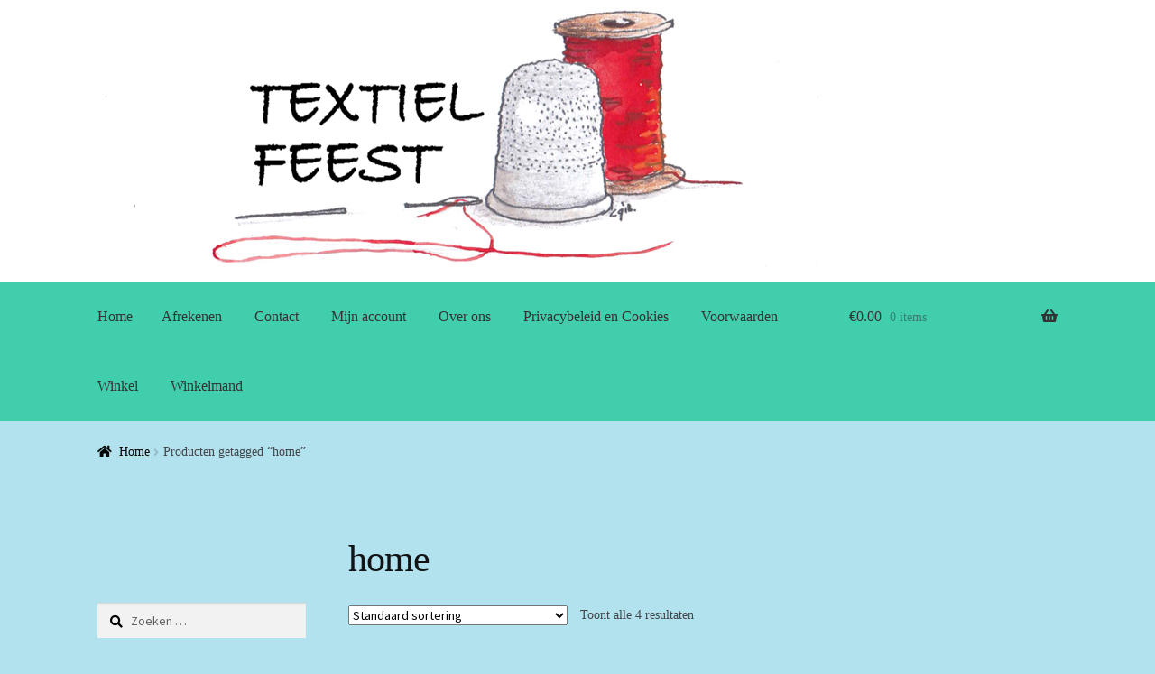

--- FILE ---
content_type: text/html; charset=UTF-8
request_url: https://textielfeest.nl/product-tag/home/
body_size: 13877
content:
<!doctype html>
<html lang="nl-NL">
<head>
<meta charset="UTF-8">
<meta name="viewport" content="width=device-width, initial-scale=1">
<link rel="profile" href="http://gmpg.org/xfn/11">
<link rel="pingback" href="https://textielfeest.nl/xmlrpc.php">

<title>home &#8211; Textielfeest</title>
<meta name='robots' content='max-image-preview:large' />
<link rel='dns-prefetch' href='//netdna.bootstrapcdn.com' />
<link rel='dns-prefetch' href='//fonts.googleapis.com' />
<link rel="alternate" type="application/rss+xml" title="Textielfeest &raquo; feed" href="https://textielfeest.nl/feed/" />
<link rel="alternate" type="application/rss+xml" title="Textielfeest &raquo; reacties feed" href="https://textielfeest.nl/comments/feed/" />
<link rel="alternate" type="application/rss+xml" title="Textielfeest &raquo; home Tag feed" href="https://textielfeest.nl/product-tag/home/feed/" />
<style id='wp-img-auto-sizes-contain-inline-css'>
img:is([sizes=auto i],[sizes^="auto," i]){contain-intrinsic-size:3000px 1500px}
/*# sourceURL=wp-img-auto-sizes-contain-inline-css */
</style>
<link rel='stylesheet' id='storefront-top-bar-css' href='https://textielfeest.nl/wp-content/plugins/storefront-top-bar/assets/css/storefront-top-bar.css?ver=6.9' media='all' />
<style id='wp-emoji-styles-inline-css'>

	img.wp-smiley, img.emoji {
		display: inline !important;
		border: none !important;
		box-shadow: none !important;
		height: 1em !important;
		width: 1em !important;
		margin: 0 0.07em !important;
		vertical-align: -0.1em !important;
		background: none !important;
		padding: 0 !important;
	}
/*# sourceURL=wp-emoji-styles-inline-css */
</style>
<link rel='stylesheet' id='wp-block-library-css' href='https://textielfeest.nl/wp-includes/css/dist/block-library/style.min.css?ver=6.9' media='all' />
<link rel='stylesheet' id='wc-blocks-style-css' href='https://textielfeest.nl/wp-content/plugins/woocommerce/assets/client/blocks/wc-blocks.css?ver=wc-10.4.3' media='all' />
<style id='global-styles-inline-css'>
:root{--wp--preset--aspect-ratio--square: 1;--wp--preset--aspect-ratio--4-3: 4/3;--wp--preset--aspect-ratio--3-4: 3/4;--wp--preset--aspect-ratio--3-2: 3/2;--wp--preset--aspect-ratio--2-3: 2/3;--wp--preset--aspect-ratio--16-9: 16/9;--wp--preset--aspect-ratio--9-16: 9/16;--wp--preset--color--black: #000000;--wp--preset--color--cyan-bluish-gray: #abb8c3;--wp--preset--color--white: #ffffff;--wp--preset--color--pale-pink: #f78da7;--wp--preset--color--vivid-red: #cf2e2e;--wp--preset--color--luminous-vivid-orange: #ff6900;--wp--preset--color--luminous-vivid-amber: #fcb900;--wp--preset--color--light-green-cyan: #7bdcb5;--wp--preset--color--vivid-green-cyan: #00d084;--wp--preset--color--pale-cyan-blue: #8ed1fc;--wp--preset--color--vivid-cyan-blue: #0693e3;--wp--preset--color--vivid-purple: #9b51e0;--wp--preset--gradient--vivid-cyan-blue-to-vivid-purple: linear-gradient(135deg,rgb(6,147,227) 0%,rgb(155,81,224) 100%);--wp--preset--gradient--light-green-cyan-to-vivid-green-cyan: linear-gradient(135deg,rgb(122,220,180) 0%,rgb(0,208,130) 100%);--wp--preset--gradient--luminous-vivid-amber-to-luminous-vivid-orange: linear-gradient(135deg,rgb(252,185,0) 0%,rgb(255,105,0) 100%);--wp--preset--gradient--luminous-vivid-orange-to-vivid-red: linear-gradient(135deg,rgb(255,105,0) 0%,rgb(207,46,46) 100%);--wp--preset--gradient--very-light-gray-to-cyan-bluish-gray: linear-gradient(135deg,rgb(238,238,238) 0%,rgb(169,184,195) 100%);--wp--preset--gradient--cool-to-warm-spectrum: linear-gradient(135deg,rgb(74,234,220) 0%,rgb(151,120,209) 20%,rgb(207,42,186) 40%,rgb(238,44,130) 60%,rgb(251,105,98) 80%,rgb(254,248,76) 100%);--wp--preset--gradient--blush-light-purple: linear-gradient(135deg,rgb(255,206,236) 0%,rgb(152,150,240) 100%);--wp--preset--gradient--blush-bordeaux: linear-gradient(135deg,rgb(254,205,165) 0%,rgb(254,45,45) 50%,rgb(107,0,62) 100%);--wp--preset--gradient--luminous-dusk: linear-gradient(135deg,rgb(255,203,112) 0%,rgb(199,81,192) 50%,rgb(65,88,208) 100%);--wp--preset--gradient--pale-ocean: linear-gradient(135deg,rgb(255,245,203) 0%,rgb(182,227,212) 50%,rgb(51,167,181) 100%);--wp--preset--gradient--electric-grass: linear-gradient(135deg,rgb(202,248,128) 0%,rgb(113,206,126) 100%);--wp--preset--gradient--midnight: linear-gradient(135deg,rgb(2,3,129) 0%,rgb(40,116,252) 100%);--wp--preset--font-size--small: 14px;--wp--preset--font-size--medium: 23px;--wp--preset--font-size--large: 26px;--wp--preset--font-size--x-large: 42px;--wp--preset--font-size--normal: 16px;--wp--preset--font-size--huge: 37px;--wp--preset--spacing--20: 0.44rem;--wp--preset--spacing--30: 0.67rem;--wp--preset--spacing--40: 1rem;--wp--preset--spacing--50: 1.5rem;--wp--preset--spacing--60: 2.25rem;--wp--preset--spacing--70: 3.38rem;--wp--preset--spacing--80: 5.06rem;--wp--preset--shadow--natural: 6px 6px 9px rgba(0, 0, 0, 0.2);--wp--preset--shadow--deep: 12px 12px 50px rgba(0, 0, 0, 0.4);--wp--preset--shadow--sharp: 6px 6px 0px rgba(0, 0, 0, 0.2);--wp--preset--shadow--outlined: 6px 6px 0px -3px rgb(255, 255, 255), 6px 6px rgb(0, 0, 0);--wp--preset--shadow--crisp: 6px 6px 0px rgb(0, 0, 0);}:root :where(.is-layout-flow) > :first-child{margin-block-start: 0;}:root :where(.is-layout-flow) > :last-child{margin-block-end: 0;}:root :where(.is-layout-flow) > *{margin-block-start: 24px;margin-block-end: 0;}:root :where(.is-layout-constrained) > :first-child{margin-block-start: 0;}:root :where(.is-layout-constrained) > :last-child{margin-block-end: 0;}:root :where(.is-layout-constrained) > *{margin-block-start: 24px;margin-block-end: 0;}:root :where(.is-layout-flex){gap: 24px;}:root :where(.is-layout-grid){gap: 24px;}body .is-layout-flex{display: flex;}.is-layout-flex{flex-wrap: wrap;align-items: center;}.is-layout-flex > :is(*, div){margin: 0;}body .is-layout-grid{display: grid;}.is-layout-grid > :is(*, div){margin: 0;}.has-black-color{color: var(--wp--preset--color--black) !important;}.has-cyan-bluish-gray-color{color: var(--wp--preset--color--cyan-bluish-gray) !important;}.has-white-color{color: var(--wp--preset--color--white) !important;}.has-pale-pink-color{color: var(--wp--preset--color--pale-pink) !important;}.has-vivid-red-color{color: var(--wp--preset--color--vivid-red) !important;}.has-luminous-vivid-orange-color{color: var(--wp--preset--color--luminous-vivid-orange) !important;}.has-luminous-vivid-amber-color{color: var(--wp--preset--color--luminous-vivid-amber) !important;}.has-light-green-cyan-color{color: var(--wp--preset--color--light-green-cyan) !important;}.has-vivid-green-cyan-color{color: var(--wp--preset--color--vivid-green-cyan) !important;}.has-pale-cyan-blue-color{color: var(--wp--preset--color--pale-cyan-blue) !important;}.has-vivid-cyan-blue-color{color: var(--wp--preset--color--vivid-cyan-blue) !important;}.has-vivid-purple-color{color: var(--wp--preset--color--vivid-purple) !important;}.has-black-background-color{background-color: var(--wp--preset--color--black) !important;}.has-cyan-bluish-gray-background-color{background-color: var(--wp--preset--color--cyan-bluish-gray) !important;}.has-white-background-color{background-color: var(--wp--preset--color--white) !important;}.has-pale-pink-background-color{background-color: var(--wp--preset--color--pale-pink) !important;}.has-vivid-red-background-color{background-color: var(--wp--preset--color--vivid-red) !important;}.has-luminous-vivid-orange-background-color{background-color: var(--wp--preset--color--luminous-vivid-orange) !important;}.has-luminous-vivid-amber-background-color{background-color: var(--wp--preset--color--luminous-vivid-amber) !important;}.has-light-green-cyan-background-color{background-color: var(--wp--preset--color--light-green-cyan) !important;}.has-vivid-green-cyan-background-color{background-color: var(--wp--preset--color--vivid-green-cyan) !important;}.has-pale-cyan-blue-background-color{background-color: var(--wp--preset--color--pale-cyan-blue) !important;}.has-vivid-cyan-blue-background-color{background-color: var(--wp--preset--color--vivid-cyan-blue) !important;}.has-vivid-purple-background-color{background-color: var(--wp--preset--color--vivid-purple) !important;}.has-black-border-color{border-color: var(--wp--preset--color--black) !important;}.has-cyan-bluish-gray-border-color{border-color: var(--wp--preset--color--cyan-bluish-gray) !important;}.has-white-border-color{border-color: var(--wp--preset--color--white) !important;}.has-pale-pink-border-color{border-color: var(--wp--preset--color--pale-pink) !important;}.has-vivid-red-border-color{border-color: var(--wp--preset--color--vivid-red) !important;}.has-luminous-vivid-orange-border-color{border-color: var(--wp--preset--color--luminous-vivid-orange) !important;}.has-luminous-vivid-amber-border-color{border-color: var(--wp--preset--color--luminous-vivid-amber) !important;}.has-light-green-cyan-border-color{border-color: var(--wp--preset--color--light-green-cyan) !important;}.has-vivid-green-cyan-border-color{border-color: var(--wp--preset--color--vivid-green-cyan) !important;}.has-pale-cyan-blue-border-color{border-color: var(--wp--preset--color--pale-cyan-blue) !important;}.has-vivid-cyan-blue-border-color{border-color: var(--wp--preset--color--vivid-cyan-blue) !important;}.has-vivid-purple-border-color{border-color: var(--wp--preset--color--vivid-purple) !important;}.has-vivid-cyan-blue-to-vivid-purple-gradient-background{background: var(--wp--preset--gradient--vivid-cyan-blue-to-vivid-purple) !important;}.has-light-green-cyan-to-vivid-green-cyan-gradient-background{background: var(--wp--preset--gradient--light-green-cyan-to-vivid-green-cyan) !important;}.has-luminous-vivid-amber-to-luminous-vivid-orange-gradient-background{background: var(--wp--preset--gradient--luminous-vivid-amber-to-luminous-vivid-orange) !important;}.has-luminous-vivid-orange-to-vivid-red-gradient-background{background: var(--wp--preset--gradient--luminous-vivid-orange-to-vivid-red) !important;}.has-very-light-gray-to-cyan-bluish-gray-gradient-background{background: var(--wp--preset--gradient--very-light-gray-to-cyan-bluish-gray) !important;}.has-cool-to-warm-spectrum-gradient-background{background: var(--wp--preset--gradient--cool-to-warm-spectrum) !important;}.has-blush-light-purple-gradient-background{background: var(--wp--preset--gradient--blush-light-purple) !important;}.has-blush-bordeaux-gradient-background{background: var(--wp--preset--gradient--blush-bordeaux) !important;}.has-luminous-dusk-gradient-background{background: var(--wp--preset--gradient--luminous-dusk) !important;}.has-pale-ocean-gradient-background{background: var(--wp--preset--gradient--pale-ocean) !important;}.has-electric-grass-gradient-background{background: var(--wp--preset--gradient--electric-grass) !important;}.has-midnight-gradient-background{background: var(--wp--preset--gradient--midnight) !important;}.has-small-font-size{font-size: var(--wp--preset--font-size--small) !important;}.has-medium-font-size{font-size: var(--wp--preset--font-size--medium) !important;}.has-large-font-size{font-size: var(--wp--preset--font-size--large) !important;}.has-x-large-font-size{font-size: var(--wp--preset--font-size--x-large) !important;}
/*# sourceURL=global-styles-inline-css */
</style>

<style id='classic-theme-styles-inline-css'>
/*! This file is auto-generated */
.wp-block-button__link{color:#fff;background-color:#32373c;border-radius:9999px;box-shadow:none;text-decoration:none;padding:calc(.667em + 2px) calc(1.333em + 2px);font-size:1.125em}.wp-block-file__button{background:#32373c;color:#fff;text-decoration:none}
/*# sourceURL=/wp-includes/css/classic-themes.min.css */
</style>
<link rel='stylesheet' id='storefront-gutenberg-blocks-css' href='https://textielfeest.nl/wp-content/themes/storefront/assets/css/base/gutenberg-blocks.css?ver=4.6.2' media='all' />
<style id='storefront-gutenberg-blocks-inline-css'>

				.wp-block-button__link:not(.has-text-color) {
					color: #333333;
				}

				.wp-block-button__link:not(.has-text-color):hover,
				.wp-block-button__link:not(.has-text-color):focus,
				.wp-block-button__link:not(.has-text-color):active {
					color: #333333;
				}

				.wp-block-button__link:not(.has-background) {
					background-color: #dd3333;
				}

				.wp-block-button__link:not(.has-background):hover,
				.wp-block-button__link:not(.has-background):focus,
				.wp-block-button__link:not(.has-background):active {
					border-color: #c41a1a;
					background-color: #c41a1a;
				}

				.wc-block-grid__products .wc-block-grid__product .wp-block-button__link {
					background-color: #dd3333;
					border-color: #dd3333;
					color: #333333;
				}

				.wp-block-quote footer,
				.wp-block-quote cite,
				.wp-block-quote__citation {
					color: #000000;
				}

				.wp-block-pullquote cite,
				.wp-block-pullquote footer,
				.wp-block-pullquote__citation {
					color: #000000;
				}

				.wp-block-image figcaption {
					color: #000000;
				}

				.wp-block-separator.is-style-dots::before {
					color: #333333;
				}

				.wp-block-file a.wp-block-file__button {
					color: #333333;
					background-color: #dd3333;
					border-color: #dd3333;
				}

				.wp-block-file a.wp-block-file__button:hover,
				.wp-block-file a.wp-block-file__button:focus,
				.wp-block-file a.wp-block-file__button:active {
					color: #333333;
					background-color: #c41a1a;
				}

				.wp-block-code,
				.wp-block-preformatted pre {
					color: #000000;
				}

				.wp-block-table:not( .has-background ):not( .is-style-stripes ) tbody tr:nth-child(2n) td {
					background-color: #afe0eb;
				}

				.wp-block-cover .wp-block-cover__inner-container h1:not(.has-text-color),
				.wp-block-cover .wp-block-cover__inner-container h2:not(.has-text-color),
				.wp-block-cover .wp-block-cover__inner-container h3:not(.has-text-color),
				.wp-block-cover .wp-block-cover__inner-container h4:not(.has-text-color),
				.wp-block-cover .wp-block-cover__inner-container h5:not(.has-text-color),
				.wp-block-cover .wp-block-cover__inner-container h6:not(.has-text-color) {
					color: #000000;
				}

				div.wc-block-components-price-slider__range-input-progress,
				.rtl .wc-block-components-price-slider__range-input-progress {
					--range-color: #000000;
				}

				/* Target only IE11 */
				@media all and (-ms-high-contrast: none), (-ms-high-contrast: active) {
					.wc-block-components-price-slider__range-input-progress {
						background: #000000;
					}
				}

				.wc-block-components-button:not(.is-link) {
					background-color: #dd3333;
					color: #ffffff;
				}

				.wc-block-components-button:not(.is-link):hover,
				.wc-block-components-button:not(.is-link):focus,
				.wc-block-components-button:not(.is-link):active {
					background-color: #c41a1a;
					color: #ffffff;
				}

				.wc-block-components-button:not(.is-link):disabled {
					background-color: #dd3333;
					color: #ffffff;
				}

				.wc-block-cart__submit-container {
					background-color: #b1e2ed;
				}

				.wc-block-cart__submit-container::before {
					color: rgba(142,191,202,0.5);
				}

				.wc-block-components-order-summary-item__quantity {
					background-color: #b1e2ed;
					border-color: #000000;
					box-shadow: 0 0 0 2px #b1e2ed;
					color: #000000;
				}
			
/*# sourceURL=storefront-gutenberg-blocks-inline-css */
</style>
<link rel='stylesheet' id='font-awesome-css' href='//netdna.bootstrapcdn.com/font-awesome/4.1.0/css/font-awesome.css' media='screen' />
<style id='woocommerce-inline-inline-css'>
.woocommerce form .form-row .required { visibility: visible; }
/*# sourceURL=woocommerce-inline-inline-css */
</style>
<link rel='stylesheet' id='storefront-style-css' href='https://textielfeest.nl/wp-content/themes/storefront/style.css?ver=4.6.2' media='all' />
<style id='storefront-style-inline-css'>

			.main-navigation ul li a,
			.site-title a,
			ul.menu li a,
			.site-branding h1 a,
			button.menu-toggle,
			button.menu-toggle:hover,
			.handheld-navigation .dropdown-toggle {
				color: #333333;
			}

			button.menu-toggle,
			button.menu-toggle:hover {
				border-color: #333333;
			}

			.main-navigation ul li a:hover,
			.main-navigation ul li:hover > a,
			.site-title a:hover,
			.site-header ul.menu li.current-menu-item > a {
				color: #747474;
			}

			table:not( .has-background ) th {
				background-color: #aadbe6;
			}

			table:not( .has-background ) tbody td {
				background-color: #afe0eb;
			}

			table:not( .has-background ) tbody tr:nth-child(2n) td,
			fieldset,
			fieldset legend {
				background-color: #addee9;
			}

			.site-header,
			.secondary-navigation ul ul,
			.main-navigation ul.menu > li.menu-item-has-children:after,
			.secondary-navigation ul.menu ul,
			.storefront-handheld-footer-bar,
			.storefront-handheld-footer-bar ul li > a,
			.storefront-handheld-footer-bar ul li.search .site-search,
			button.menu-toggle,
			button.menu-toggle:hover {
				background-color: #ffffff;
			}

			p.site-description,
			.site-header,
			.storefront-handheld-footer-bar {
				color: #000000;
			}

			button.menu-toggle:after,
			button.menu-toggle:before,
			button.menu-toggle span:before {
				background-color: #333333;
			}

			h1, h2, h3, h4, h5, h6, .wc-block-grid__product-title {
				color: #333333;
			}

			.widget h1 {
				border-bottom-color: #333333;
			}

			body,
			.secondary-navigation a {
				color: #000000;
			}

			.widget-area .widget a,
			.hentry .entry-header .posted-on a,
			.hentry .entry-header .post-author a,
			.hentry .entry-header .post-comments a,
			.hentry .entry-header .byline a {
				color: #050505;
			}

			a {
				color: #000000;
			}

			a:focus,
			button:focus,
			.button.alt:focus,
			input:focus,
			textarea:focus,
			input[type="button"]:focus,
			input[type="reset"]:focus,
			input[type="submit"]:focus,
			input[type="email"]:focus,
			input[type="tel"]:focus,
			input[type="url"]:focus,
			input[type="password"]:focus,
			input[type="search"]:focus {
				outline-color: #000000;
			}

			button, input[type="button"], input[type="reset"], input[type="submit"], .button, .widget a.button {
				background-color: #dd3333;
				border-color: #dd3333;
				color: #333333;
			}

			button:hover, input[type="button"]:hover, input[type="reset"]:hover, input[type="submit"]:hover, .button:hover, .widget a.button:hover {
				background-color: #c41a1a;
				border-color: #c41a1a;
				color: #333333;
			}

			button.alt, input[type="button"].alt, input[type="reset"].alt, input[type="submit"].alt, .button.alt, .widget-area .widget a.button.alt {
				background-color: #dd3333;
				border-color: #dd3333;
				color: #ffffff;
			}

			button.alt:hover, input[type="button"].alt:hover, input[type="reset"].alt:hover, input[type="submit"].alt:hover, .button.alt:hover, .widget-area .widget a.button.alt:hover {
				background-color: #c41a1a;
				border-color: #c41a1a;
				color: #ffffff;
			}

			.pagination .page-numbers li .page-numbers.current {
				background-color: #98c9d4;
				color: #000000;
			}

			#comments .comment-list .comment-content .comment-text {
				background-color: #aadbe6;
			}

			.site-footer {
				background-color: #ffffff;
				color: #000000;
			}

			.site-footer a:not(.button):not(.components-button) {
				color: #ffffff;
			}

			.site-footer .storefront-handheld-footer-bar a:not(.button):not(.components-button) {
				color: #333333;
			}

			.site-footer h1, .site-footer h2, .site-footer h3, .site-footer h4, .site-footer h5, .site-footer h6, .site-footer .widget .widget-title, .site-footer .widget .widgettitle {
				color: #000000;
			}

			.page-template-template-homepage.has-post-thumbnail .type-page.has-post-thumbnail .entry-title {
				color: #000000;
			}

			.page-template-template-homepage.has-post-thumbnail .type-page.has-post-thumbnail .entry-content {
				color: #000000;
			}

			@media screen and ( min-width: 768px ) {
				.secondary-navigation ul.menu a:hover {
					color: #191919;
				}

				.secondary-navigation ul.menu a {
					color: #000000;
				}

				.main-navigation ul.menu ul.sub-menu,
				.main-navigation ul.nav-menu ul.children {
					background-color: #f0f0f0;
				}

				.site-header {
					border-bottom-color: #f0f0f0;
				}
			}
/*# sourceURL=storefront-style-inline-css */
</style>
<link rel='stylesheet' id='storefront-icons-css' href='https://textielfeest.nl/wp-content/themes/storefront/assets/css/base/icons.css?ver=4.6.2' media='all' />
<link rel='stylesheet' id='storefront-fonts-css' href='https://fonts.googleapis.com/css?family=Source+Sans+Pro%3A400%2C300%2C300italic%2C400italic%2C600%2C700%2C900&#038;subset=latin%2Clatin-ext&#038;ver=4.6.2' media='all' />
<link rel='stylesheet' id='mollie-applepaydirect-css' href='https://textielfeest.nl/wp-content/plugins/mollie-payments-for-woocommerce/public/css/mollie-applepaydirect.min.css?ver=1767699500' media='screen' />
<link rel='stylesheet' id='storefront-woocommerce-style-css' href='https://textielfeest.nl/wp-content/themes/storefront/assets/css/woocommerce/woocommerce.css?ver=4.6.2' media='all' />
<style id='storefront-woocommerce-style-inline-css'>
@font-face {
				font-family: star;
				src: url(https://textielfeest.nl/wp-content/plugins/woocommerce/assets/fonts/star.eot);
				src:
					url(https://textielfeest.nl/wp-content/plugins/woocommerce/assets/fonts/star.eot?#iefix) format("embedded-opentype"),
					url(https://textielfeest.nl/wp-content/plugins/woocommerce/assets/fonts/star.woff) format("woff"),
					url(https://textielfeest.nl/wp-content/plugins/woocommerce/assets/fonts/star.ttf) format("truetype"),
					url(https://textielfeest.nl/wp-content/plugins/woocommerce/assets/fonts/star.svg#star) format("svg");
				font-weight: 400;
				font-style: normal;
			}
			@font-face {
				font-family: WooCommerce;
				src: url(https://textielfeest.nl/wp-content/plugins/woocommerce/assets/fonts/WooCommerce.eot);
				src:
					url(https://textielfeest.nl/wp-content/plugins/woocommerce/assets/fonts/WooCommerce.eot?#iefix) format("embedded-opentype"),
					url(https://textielfeest.nl/wp-content/plugins/woocommerce/assets/fonts/WooCommerce.woff) format("woff"),
					url(https://textielfeest.nl/wp-content/plugins/woocommerce/assets/fonts/WooCommerce.ttf) format("truetype"),
					url(https://textielfeest.nl/wp-content/plugins/woocommerce/assets/fonts/WooCommerce.svg#WooCommerce) format("svg");
				font-weight: 400;
				font-style: normal;
			}

			a.cart-contents,
			.site-header-cart .widget_shopping_cart a {
				color: #333333;
			}

			a.cart-contents:hover,
			.site-header-cart .widget_shopping_cart a:hover,
			.site-header-cart:hover > li > a {
				color: #747474;
			}

			table.cart td.product-remove,
			table.cart td.actions {
				border-top-color: #b1e2ed;
			}

			.storefront-handheld-footer-bar ul li.cart .count {
				background-color: #333333;
				color: #ffffff;
				border-color: #ffffff;
			}

			.woocommerce-tabs ul.tabs li.active a,
			ul.products li.product .price,
			.onsale,
			.wc-block-grid__product-onsale,
			.widget_search form:before,
			.widget_product_search form:before {
				color: #000000;
			}

			.woocommerce-breadcrumb a,
			a.woocommerce-review-link,
			.product_meta a {
				color: #050505;
			}

			.wc-block-grid__product-onsale,
			.onsale {
				border-color: #000000;
			}

			.star-rating span:before,
			.quantity .plus, .quantity .minus,
			p.stars a:hover:after,
			p.stars a:after,
			.star-rating span:before,
			#payment .payment_methods li input[type=radio]:first-child:checked+label:before {
				color: #000000;
			}

			.widget_price_filter .ui-slider .ui-slider-range,
			.widget_price_filter .ui-slider .ui-slider-handle {
				background-color: #000000;
			}

			.order_details {
				background-color: #aadbe6;
			}

			.order_details > li {
				border-bottom: 1px dotted #95c6d1;
			}

			.order_details:before,
			.order_details:after {
				background: -webkit-linear-gradient(transparent 0,transparent 0),-webkit-linear-gradient(135deg,#aadbe6 33.33%,transparent 33.33%),-webkit-linear-gradient(45deg,#aadbe6 33.33%,transparent 33.33%)
			}

			#order_review {
				background-color: #b1e2ed;
			}

			#payment .payment_methods > li .payment_box,
			#payment .place-order {
				background-color: #acdde8;
			}

			#payment .payment_methods > li:not(.woocommerce-notice) {
				background-color: #a7d8e3;
			}

			#payment .payment_methods > li:not(.woocommerce-notice):hover {
				background-color: #a2d3de;
			}

			.woocommerce-pagination .page-numbers li .page-numbers.current {
				background-color: #98c9d4;
				color: #000000;
			}

			.wc-block-grid__product-onsale,
			.onsale,
			.woocommerce-pagination .page-numbers li .page-numbers:not(.current) {
				color: #000000;
			}

			p.stars a:before,
			p.stars a:hover~a:before,
			p.stars.selected a.active~a:before {
				color: #000000;
			}

			p.stars.selected a.active:before,
			p.stars:hover a:before,
			p.stars.selected a:not(.active):before,
			p.stars.selected a.active:before {
				color: #000000;
			}

			.single-product div.product .woocommerce-product-gallery .woocommerce-product-gallery__trigger {
				background-color: #dd3333;
				color: #333333;
			}

			.single-product div.product .woocommerce-product-gallery .woocommerce-product-gallery__trigger:hover {
				background-color: #c41a1a;
				border-color: #c41a1a;
				color: #333333;
			}

			.button.added_to_cart:focus,
			.button.wc-forward:focus {
				outline-color: #000000;
			}

			.added_to_cart,
			.site-header-cart .widget_shopping_cart a.button,
			.wc-block-grid__products .wc-block-grid__product .wp-block-button__link {
				background-color: #dd3333;
				border-color: #dd3333;
				color: #333333;
			}

			.added_to_cart:hover,
			.site-header-cart .widget_shopping_cart a.button:hover,
			.wc-block-grid__products .wc-block-grid__product .wp-block-button__link:hover {
				background-color: #c41a1a;
				border-color: #c41a1a;
				color: #333333;
			}

			.added_to_cart.alt, .added_to_cart, .widget a.button.checkout {
				background-color: #dd3333;
				border-color: #dd3333;
				color: #ffffff;
			}

			.added_to_cart.alt:hover, .added_to_cart:hover, .widget a.button.checkout:hover {
				background-color: #c41a1a;
				border-color: #c41a1a;
				color: #ffffff;
			}

			.button.loading {
				color: #dd3333;
			}

			.button.loading:hover {
				background-color: #dd3333;
			}

			.button.loading:after {
				color: #333333;
			}

			@media screen and ( min-width: 768px ) {
				.site-header-cart .widget_shopping_cart,
				.site-header .product_list_widget li .quantity {
					color: #000000;
				}

				.site-header-cart .widget_shopping_cart .buttons,
				.site-header-cart .widget_shopping_cart .total {
					background-color: #f5f5f5;
				}

				.site-header-cart .widget_shopping_cart {
					background-color: #f0f0f0;
				}
			}
				.storefront-product-pagination a {
					color: #000000;
					background-color: #b1e2ed;
				}
				.storefront-sticky-add-to-cart {
					color: #000000;
					background-color: #b1e2ed;
				}

				.storefront-sticky-add-to-cart a:not(.button) {
					color: #333333;
				}
/*# sourceURL=storefront-woocommerce-style-inline-css */
</style>
<link rel='stylesheet' id='storefront-child-style-css' href='https://textielfeest.nl/wp-content/themes/storefront-red/style.css?ver=1.0.0' media='all' />
<link rel='stylesheet' id='storefront-woocommerce-brands-style-css' href='https://textielfeest.nl/wp-content/themes/storefront/assets/css/woocommerce/extensions/brands.css?ver=4.6.2' media='all' />
<script src="https://textielfeest.nl/wp-includes/js/jquery/jquery.min.js?ver=3.7.1" id="jquery-core-js"></script>
<script src="https://textielfeest.nl/wp-includes/js/jquery/jquery-migrate.min.js?ver=3.4.1" id="jquery-migrate-js"></script>
<script src="https://textielfeest.nl/wp-content/plugins/woocommerce/assets/js/jquery-blockui/jquery.blockUI.min.js?ver=2.7.0-wc.10.4.3" id="wc-jquery-blockui-js" defer data-wp-strategy="defer"></script>
<script id="wc-add-to-cart-js-extra">
var wc_add_to_cart_params = {"ajax_url":"/wp-admin/admin-ajax.php","wc_ajax_url":"/?wc-ajax=%%endpoint%%","i18n_view_cart":"Bekijk winkelwagen","cart_url":"https://textielfeest.nl/winkelmand/","is_cart":"","cart_redirect_after_add":"no"};
//# sourceURL=wc-add-to-cart-js-extra
</script>
<script src="https://textielfeest.nl/wp-content/plugins/woocommerce/assets/js/frontend/add-to-cart.min.js?ver=10.4.3" id="wc-add-to-cart-js" defer data-wp-strategy="defer"></script>
<script src="https://textielfeest.nl/wp-content/plugins/woocommerce/assets/js/js-cookie/js.cookie.min.js?ver=2.1.4-wc.10.4.3" id="wc-js-cookie-js" defer data-wp-strategy="defer"></script>
<script id="woocommerce-js-extra">
var woocommerce_params = {"ajax_url":"/wp-admin/admin-ajax.php","wc_ajax_url":"/?wc-ajax=%%endpoint%%","i18n_password_show":"Wachtwoord weergeven","i18n_password_hide":"Wachtwoord verbergen"};
//# sourceURL=woocommerce-js-extra
</script>
<script src="https://textielfeest.nl/wp-content/plugins/woocommerce/assets/js/frontend/woocommerce.min.js?ver=10.4.3" id="woocommerce-js" defer data-wp-strategy="defer"></script>
<script id="wc-cart-fragments-js-extra">
var wc_cart_fragments_params = {"ajax_url":"/wp-admin/admin-ajax.php","wc_ajax_url":"/?wc-ajax=%%endpoint%%","cart_hash_key":"wc_cart_hash_fb1f50dcb3f9a6ca83b3ae71cb010826","fragment_name":"wc_fragments_fb1f50dcb3f9a6ca83b3ae71cb010826","request_timeout":"5000"};
//# sourceURL=wc-cart-fragments-js-extra
</script>
<script src="https://textielfeest.nl/wp-content/plugins/woocommerce/assets/js/frontend/cart-fragments.min.js?ver=10.4.3" id="wc-cart-fragments-js" defer data-wp-strategy="defer"></script>
<link rel="https://api.w.org/" href="https://textielfeest.nl/wp-json/" /><link rel="alternate" title="JSON" type="application/json" href="https://textielfeest.nl/wp-json/wp/v2/product_tag/1277" /><link rel="EditURI" type="application/rsd+xml" title="RSD" href="https://textielfeest.nl/xmlrpc.php?rsd" />
<meta name="generator" content="WordPress 6.9" />
<meta name="generator" content="WooCommerce 10.4.3" />

<style>
.scroll-back-to-top-wrapper {
    position: fixed;
	opacity: 0;
	visibility: hidden;
	overflow: hidden;
	text-align: center;
	z-index: 99999999;
    background-color: #777777;
	color: #eeeeee;
	width: 50px;
	height: 48px;
	line-height: 48px;
	right: 30px;
	bottom: 30px;
	padding-top: 2px;
	border-top-left-radius: 10px;
	border-top-right-radius: 10px;
	border-bottom-right-radius: 10px;
	border-bottom-left-radius: 10px;
	-webkit-transition: all 0.5s ease-in-out;
	-moz-transition: all 0.5s ease-in-out;
	-ms-transition: all 0.5s ease-in-out;
	-o-transition: all 0.5s ease-in-out;
	transition: all 0.5s ease-in-out;
}
.scroll-back-to-top-wrapper:hover {
	background-color: #888888;
  color: #eeeeee;
}
.scroll-back-to-top-wrapper.show {
    visibility:visible;
    cursor:pointer;
	opacity: 1.0;
}
.scroll-back-to-top-wrapper i.fa {
	line-height: inherit;
}
.scroll-back-to-top-wrapper .fa-lg {
	vertical-align: 0;
}
</style>	<noscript><style>.woocommerce-product-gallery{ opacity: 1 !important; }</style></noscript>
			<style type="text/css">
			.woa-top-bar-wrap, .woa-top-bar .block .widget_nav_menu ul li .sub-menu { background: #ffffff; } .woa-top-bar .block .widget_nav_menu ul li .sub-menu li a:hover { background: #e6e6e6 } .woa-top-bar-wrap * { color: #efefef; } .woa-top-bar-wrap a, .woa-top-bar-wrap .widget_nav_menu li.current-menu-item > a { color: #ffffff !important; } .woa-top-bar-wrap a:hover { opacity: 0.9; }
		</style>
		<style id="custom-background-css">
body.custom-background { background-color: #b1e2ed; }
</style>
	<link rel="icon" href="https://textielfeest.nl/wp-content/uploads/2019/03/cropped-Banner-facebook-marieke-1-32x32.jpg" sizes="32x32" />
<link rel="icon" href="https://textielfeest.nl/wp-content/uploads/2019/03/cropped-Banner-facebook-marieke-1-192x192.jpg" sizes="192x192" />
<link rel="apple-touch-icon" href="https://textielfeest.nl/wp-content/uploads/2019/03/cropped-Banner-facebook-marieke-1-180x180.jpg" />
<meta name="msapplication-TileImage" content="https://textielfeest.nl/wp-content/uploads/2019/03/cropped-Banner-facebook-marieke-1-270x270.jpg" />
</head>

<body class="archive tax-product_tag term-home term-1277 custom-background wp-embed-responsive wp-theme-storefront wp-child-theme-storefront-red theme-storefront woocommerce woocommerce-page woocommerce-no-js storefront-align-wide left-sidebar woocommerce-active storefront-top-bar-active">



<div id="page" class="hfeed site">
	
			<div class="woa-top-bar-wrap show-on-mobile">

				<div class="col-full">

					<section class="woa-top-bar col-1 fix">

						
							
								<section class="block woa-top-bar-1 text-center">
						        	<aside id="media_image-3" class="widget widget_media_image"><a href="/"><img width="820" height="312" src="https://textielfeest.nl/wp-content/uploads/2019/03/Banner-facebook-marieke.jpg" class="image wp-image-4174  attachment-1314x500 size-1314x500" alt="" style="max-width: 100%; height: auto;" decoding="async" fetchpriority="high" srcset="https://textielfeest.nl/wp-content/uploads/2019/03/Banner-facebook-marieke.jpg 820w, https://textielfeest.nl/wp-content/uploads/2019/03/Banner-facebook-marieke-324x123.jpg 324w, https://textielfeest.nl/wp-content/uploads/2019/03/Banner-facebook-marieke-300x114.jpg 300w, https://textielfeest.nl/wp-content/uploads/2019/03/Banner-facebook-marieke-768x292.jpg 768w, https://textielfeest.nl/wp-content/uploads/2019/03/Banner-facebook-marieke-416x158.jpg 416w" sizes="(max-width: 820px) 100vw, 820px" /></a></aside>								</section>

					        
						
						<div class="clear"></div>

					</section>

				</div>

			</div>

		
	<header id="masthead" class="site-header" role="banner" style="">

		<div class="col-full">		<a class="skip-link screen-reader-text" href="#site-navigation">Ga door naar navigatie</a>
		<a class="skip-link screen-reader-text" href="#content">Ga naar de inhoud</a>
				<div class="site-branding">
			<div class="beta site-title"><a href="https://textielfeest.nl/" rel="home">Textielfeest</a></div><p class="site-description">Met de hand gemaakte producten van textiel</p>		</div>
					<div class="site-search">
				<div class="widget woocommerce widget_product_search"><form role="search" method="get" class="woocommerce-product-search" action="https://textielfeest.nl/">
	<label class="screen-reader-text" for="woocommerce-product-search-field-0">Zoeken naar:</label>
	<input type="search" id="woocommerce-product-search-field-0" class="search-field" placeholder="Zoek producten&hellip;" value="" name="s" />
	<button type="submit" value="Zoeken" class="">Zoeken</button>
	<input type="hidden" name="post_type" value="product" />
</form>
</div>			</div>
			</div><div class="storefront-primary-navigation"><div class="col-full">		<nav id="site-navigation" class="main-navigation" role="navigation" aria-label="Hoofdmenu">
		<button id="site-navigation-menu-toggle" class="menu-toggle" aria-controls="site-navigation" aria-expanded="false"><span>Menu</span></button>
			<div class="menu"><ul>
<li ><a href="https://textielfeest.nl/">Home</a></li><li class="page_item page-item-6"><a href="https://textielfeest.nl/afrekenen/">Afrekenen</a></li>
<li class="page_item page-item-1619"><a href="https://textielfeest.nl/contact/">Contact</a></li>
<li class="page_item page-item-7"><a href="https://textielfeest.nl/mijn-account/">Mijn account</a></li>
<li class="page_item page-item-1452"><a href="https://textielfeest.nl/over-ons/">Over ons</a></li>
<li class="page_item page-item-1620"><a href="https://textielfeest.nl/privacy-cookies/">Privacybeleid en Cookies</a></li>
<li class="page_item page-item-1018"><a href="https://textielfeest.nl/voorwaarden/">Voorwaarden</a></li>
<li class="page_item page-item-1685 current_page_parent"><a href="https://textielfeest.nl/winkel/">Winkel</a></li>
<li class="page_item page-item-5"><a href="https://textielfeest.nl/winkelmand/">Winkelmand</a></li>
</ul></div>
<div class="handheld-navigation"><ul id="menu-mobiel-menu" class="menu"><li id="menu-item-7623" class="menu-item menu-item-type-custom menu-item-object-custom menu-item-home menu-item-7623"><a href="https://textielfeest.nl/">Home</a></li>
<li id="menu-item-7624" class="menu-item menu-item-type-post_type menu-item-object-page menu-item-has-children menu-item-7624"><a href="https://textielfeest.nl/winkel/">Winkel</a>
<ul class="sub-menu">
	<li id="menu-item-7638" class="menu-item menu-item-type-taxonomy menu-item-object-product_cat menu-item-7638"><a href="https://textielfeest.nl/product-categorie/badcapes/">Badcapes</a></li>
	<li id="menu-item-7630" class="menu-item menu-item-type-taxonomy menu-item-object-product_cat menu-item-7630"><a href="https://textielfeest.nl/product-categorie/leiden/baby/">baby</a></li>
	<li id="menu-item-7633" class="menu-item menu-item-type-taxonomy menu-item-object-product_cat menu-item-7633"><a href="https://textielfeest.nl/product-categorie/kussens-2/dieren/">dieren</a></li>
	<li id="menu-item-7635" class="menu-item menu-item-type-taxonomy menu-item-object-product_cat menu-item-7635"><a href="https://textielfeest.nl/product-categorie/kerst/">Kerst</a></li>
	<li id="menu-item-7636" class="menu-item menu-item-type-taxonomy menu-item-object-product_cat menu-item-7636"><a href="https://textielfeest.nl/product-categorie/keukenhanddoek-theedoek/">Keukenhanddoek en theedoek</a></li>
	<li id="menu-item-7632" class="menu-item menu-item-type-taxonomy menu-item-object-product_cat menu-item-7632"><a href="https://textielfeest.nl/product-categorie/kerst/slab-ik-eet-bij/">SLAB-Ik eet bij&#8230;.</a></li>
	<li id="menu-item-7634" class="menu-item menu-item-type-taxonomy menu-item-object-product_cat menu-item-7634"><a href="https://textielfeest.nl/product-categorie/speciale-opdrachten/">Speciale-opdrachten</a></li>
	<li id="menu-item-7631" class="menu-item menu-item-type-taxonomy menu-item-object-product_cat menu-item-7631"><a href="https://textielfeest.nl/product-categorie/spuugdoeken/">Spuugdoeken</a></li>
</ul>
</li>
<li id="menu-item-7628" class="menu-item menu-item-type-post_type menu-item-object-page menu-item-7628"><a href="https://textielfeest.nl/winkelmand/">Winkelmand</a></li>
<li id="menu-item-7625" class="menu-item menu-item-type-post_type menu-item-object-page menu-item-7625"><a href="https://textielfeest.nl/voorwaarden/">Voorwaarden</a></li>
<li id="menu-item-7626" class="menu-item menu-item-type-post_type menu-item-object-page menu-item-7626"><a href="https://textielfeest.nl/over-ons/">Over ons</a></li>
</ul></div>		</nav><!-- #site-navigation -->
				<ul id="site-header-cart" class="site-header-cart menu">
			<li class="">
							<a class="cart-contents" href="https://textielfeest.nl/winkelmand/" title="Bekijk je winkelwagen">
								<span class="woocommerce-Price-amount amount"><span class="woocommerce-Price-currencySymbol">&euro;</span>0.00</span> <span class="count">0 items</span>
			</a>
					</li>
			<li>
				<div class="widget woocommerce widget_shopping_cart"><div class="widget_shopping_cart_content"></div></div>			</li>
		</ul>
			</div></div>
	</header><!-- #masthead -->

	<div class="storefront-breadcrumb"><div class="col-full"><nav class="woocommerce-breadcrumb" aria-label="kruimelpad"><a href="https://textielfeest.nl">Home</a><span class="breadcrumb-separator"> / </span>Producten getagged &ldquo;home&rdquo;</nav></div></div>
	<div id="content" class="site-content" tabindex="-1">
		<div class="col-full">

		<div class="woocommerce"></div>		<div id="primary" class="content-area">
			<main id="main" class="site-main" role="main">
		<header class="woocommerce-products-header">
			<h1 class="woocommerce-products-header__title page-title">home</h1>
	
	</header>
<div class="storefront-sorting"><div class="woocommerce-notices-wrapper"></div><form class="woocommerce-ordering" method="get">
		<select
		name="orderby"
		class="orderby"
					aria-label="Winkelbestelling"
			>
					<option value="menu_order"  selected='selected'>Standaard sortering</option>
					<option value="popularity" >Sorteer op populariteit</option>
					<option value="rating" >Op gemiddelde waardering sorteren</option>
					<option value="date" >Sorteren op nieuwste</option>
					<option value="price" >Sorteer op prijs: laag naar hoog</option>
					<option value="price-desc" >Sorteer op prijs: hoog naar laag</option>
			</select>
	<input type="hidden" name="paged" value="1" />
	</form>
<p class="woocommerce-result-count" role="alert" aria-relevant="all" >
	Toont alle 4 resultaten</p>
</div><ul class="products columns-2">
<li class="product type-product post-4189 status-publish first instock product_cat-herfst-2 product_cat-keukenhanddoek-theedoek product_cat-seizoenen product_tag-boom product_tag-herfst product_tag-home product_tag-keuken product_tag-keukenhanddoek product_tag-kitchen product_tag-kitchentowel product_tag-lichtgrijs product_tag-okergeel product_tag-teatowel product_tag-theedoek has-post-thumbnail taxable shipping-taxable purchasable product-type-variable">
	<a href="https://textielfeest.nl/product/keukenhanddoek-en-theedoek-in-okergeel-of-lichtgrijs-met-boom-in-herfstkleuren/" class="woocommerce-LoopProduct-link woocommerce-loop-product__link"><img width="324" height="247" src="https://textielfeest.nl/wp-content/uploads/2019/03/Herfst-keukenset-met-boom-in-okergeel-en-lichtgrijs-324x247.jpg" class="attachment-woocommerce_thumbnail size-woocommerce_thumbnail" alt="Keukenhanddoek en theedoek in okergeel of lichtgrijs met boom in herfst kleuren" decoding="async" srcset="https://textielfeest.nl/wp-content/uploads/2019/03/Herfst-keukenset-met-boom-in-okergeel-en-lichtgrijs-324x247.jpg 324w, https://textielfeest.nl/wp-content/uploads/2019/03/Herfst-keukenset-met-boom-in-okergeel-en-lichtgrijs-300x229.jpg 300w, https://textielfeest.nl/wp-content/uploads/2019/03/Herfst-keukenset-met-boom-in-okergeel-en-lichtgrijs.jpg 371w" sizes="(max-width: 324px) 100vw, 324px" /><h2 class="woocommerce-loop-product__title">Keukenhanddoek en theedoek in okergeel of lichtgrijs met boom in herfst kleuren</h2>
	<span class="price"><span class="woocommerce-Price-amount amount"><bdi><span class="woocommerce-Price-currencySymbol">&euro;</span>20.00</bdi></span></span>
</a><a href="https://textielfeest.nl/product/keukenhanddoek-en-theedoek-in-okergeel-of-lichtgrijs-met-boom-in-herfstkleuren/" aria-describedby="woocommerce_loop_add_to_cart_link_describedby_4189" data-quantity="1" class="button product_type_variable add_to_cart_button" data-product_id="4189" data-product_sku="" aria-label="Selecteer opties voor &ldquo;Keukenhanddoek en theedoek in okergeel of lichtgrijs met boom in herfst kleuren&rdquo;" rel="nofollow">Opties selecteren</a>	<span id="woocommerce_loop_add_to_cart_link_describedby_4189" class="screen-reader-text">
		Dit product heeft meerdere variaties. Deze optie kan gekozen worden op de productpagina	</span>
</li>
<li class="product type-product post-4720 status-publish last instock product_cat-diversen-oranje-boven product_cat-diversen-kussens-2 product_cat-holland product_cat-kussens-2 product_tag-gevelhuisjes product_tag-gevelhuizen product_tag-hollandsehuisjes product_tag-home product_tag-huisjes product_tag-huizen product_tag-kussen product_tag-kussens has-post-thumbnail taxable shipping-taxable purchasable product-type-variable">
	<a href="https://textielfeest.nl/product/kussens-met-hollandse-huisjes-of-met-huisjes-fietsen-en-amsterdam/" class="woocommerce-LoopProduct-link woocommerce-loop-product__link"><img width="324" height="265" src="https://textielfeest.nl/wp-content/uploads/2019/09/Kussen-Hollandse-huisjes-324x265.jpg" class="attachment-woocommerce_thumbnail size-woocommerce_thumbnail" alt="Kussens met Hollandse huisjes(uitverkocht) of met huisjes, fietsen en Amsterdam" decoding="async" srcset="https://textielfeest.nl/wp-content/uploads/2019/09/Kussen-Hollandse-huisjes-324x265.jpg 324w, https://textielfeest.nl/wp-content/uploads/2019/09/Kussen-Hollandse-huisjes-300x245.jpg 300w, https://textielfeest.nl/wp-content/uploads/2019/09/Kussen-Hollandse-huisjes.jpg 411w" sizes="(max-width: 324px) 100vw, 324px" /><h2 class="woocommerce-loop-product__title">Kussens met Hollandse huisjes(uitverkocht) of met huisjes, fietsen en Amsterdam</h2>
	<span class="price"><span class="woocommerce-Price-amount amount" aria-hidden="true"><bdi><span class="woocommerce-Price-currencySymbol">&euro;</span>19.50</bdi></span> <span aria-hidden="true">-</span> <span class="woocommerce-Price-amount amount" aria-hidden="true"><bdi><span class="woocommerce-Price-currencySymbol">&euro;</span>26.50</bdi></span><span class="screen-reader-text">Prijsklasse: &euro;19.50 tot &euro;26.50</span></span>
</a><a href="https://textielfeest.nl/product/kussens-met-hollandse-huisjes-of-met-huisjes-fietsen-en-amsterdam/" aria-describedby="woocommerce_loop_add_to_cart_link_describedby_4720" data-quantity="1" class="button product_type_variable add_to_cart_button" data-product_id="4720" data-product_sku="" aria-label="Selecteer opties voor &ldquo;Kussens met Hollandse huisjes(uitverkocht) of met huisjes, fietsen en Amsterdam&rdquo;" rel="nofollow">Opties selecteren</a>	<span id="woocommerce_loop_add_to_cart_link_describedby_4720" class="screen-reader-text">
		Dit product heeft meerdere variaties. Deze optie kan gekozen worden op de productpagina	</span>
</li>
<li class="product type-product post-4738 status-publish first instock product_cat-diversen-kussens-2 product_cat-kussens-2 product_cat-zomer product_tag-anker product_tag-boot product_tag-home product_tag-kussen product_tag-kussens product_tag-pillow product_tag-strand product_tag-vuurtoren has-post-thumbnail taxable shipping-taxable purchasable product-type-variable">
	<a href="https://textielfeest.nl/product/kussens-voor-op-de-boot-of-het-strandhuisje/" class="woocommerce-LoopProduct-link woocommerce-loop-product__link"><img width="324" height="278" src="https://textielfeest.nl/wp-content/uploads/2019/09/Kussens-boot-1-324x278.jpg" class="attachment-woocommerce_thumbnail size-woocommerce_thumbnail" alt="Kussens voor op de boot of het strandhuisje!(stof met ankers niet meer leverbaar dus beperkte voorraad-nog 1 langwerpige hoes op voorraad)." decoding="async" loading="lazy" srcset="https://textielfeest.nl/wp-content/uploads/2019/09/Kussens-boot-1-324x278.jpg 324w, https://textielfeest.nl/wp-content/uploads/2019/09/Kussens-boot-1-300x258.jpg 300w, https://textielfeest.nl/wp-content/uploads/2019/09/Kussens-boot-1.jpg 391w" sizes="auto, (max-width: 324px) 100vw, 324px" /><h2 class="woocommerce-loop-product__title">Kussens voor op de boot of het strandhuisje!(stof met ankers niet meer leverbaar dus beperkte voorraad-nog 1 langwerpige hoes op voorraad).</h2>
	<span class="price"><span class="woocommerce-Price-amount amount" aria-hidden="true"><bdi><span class="woocommerce-Price-currencySymbol">&euro;</span>19.50</bdi></span> <span aria-hidden="true">-</span> <span class="woocommerce-Price-amount amount" aria-hidden="true"><bdi><span class="woocommerce-Price-currencySymbol">&euro;</span>26.50</bdi></span><span class="screen-reader-text">Prijsklasse: &euro;19.50 tot &euro;26.50</span></span>
</a><a href="https://textielfeest.nl/product/kussens-voor-op-de-boot-of-het-strandhuisje/" aria-describedby="woocommerce_loop_add_to_cart_link_describedby_4738" data-quantity="1" class="button product_type_variable add_to_cart_button" data-product_id="4738" data-product_sku="" aria-label="Selecteer opties voor &ldquo;Kussens voor op de boot of het strandhuisje!(stof met ankers niet meer leverbaar dus beperkte voorraad-nog 1 langwerpige hoes op voorraad).&rdquo;" rel="nofollow">Opties selecteren</a>	<span id="woocommerce_loop_add_to_cart_link_describedby_4738" class="screen-reader-text">
		Dit product heeft meerdere variaties. Deze optie kan gekozen worden op de productpagina	</span>
</li>
<li class="product type-product post-3618 status-publish last instock product_cat-kerst product_cat-kussens product_tag-christmas product_tag-digitaleprint product_tag-digitalestof product_tag-home product_tag-homedecoration product_tag-kerst product_tag-kerstkussen product_tag-kussen product_tag-kussens product_tag-madebyme has-post-thumbnail taxable shipping-taxable purchasable product-type-variable">
	<a href="https://textielfeest.nl/product/mooie-sfeervolle-kerstkussens-met-een-digitale-print-en-rood-afgebiesd-in-drie-maten-verkrijgbaar/" class="woocommerce-LoopProduct-link woocommerce-loop-product__link"><img width="324" height="240" src="https://textielfeest.nl/wp-content/uploads/2017/12/Kerst-kussens-digitale-print-met-harten-324x240.jpg" class="attachment-woocommerce_thumbnail size-woocommerce_thumbnail" alt="Mooie sfeervolle kerstkussens met een digitale print en rood afgebiesd in drie maten verkrijgbaar." decoding="async" loading="lazy" srcset="https://textielfeest.nl/wp-content/uploads/2017/12/Kerst-kussens-digitale-print-met-harten-324x240.jpg 324w, https://textielfeest.nl/wp-content/uploads/2017/12/Kerst-kussens-digitale-print-met-harten-416x308.jpg 416w, https://textielfeest.nl/wp-content/uploads/2017/12/Kerst-kussens-digitale-print-met-harten-300x222.jpg 300w, https://textielfeest.nl/wp-content/uploads/2017/12/Kerst-kussens-digitale-print-met-harten.jpg 448w" sizes="auto, (max-width: 324px) 100vw, 324px" /><h2 class="woocommerce-loop-product__title">Mooie sfeervolle kerstkussens met een digitale print en rood afgebiesd in drie maten verkrijgbaar.</h2>
	<span class="price"><span class="woocommerce-Price-amount amount" aria-hidden="true"><bdi><span class="woocommerce-Price-currencySymbol">&euro;</span>19.50</bdi></span> <span aria-hidden="true">-</span> <span class="woocommerce-Price-amount amount" aria-hidden="true"><bdi><span class="woocommerce-Price-currencySymbol">&euro;</span>26.50</bdi></span><span class="screen-reader-text">Prijsklasse: &euro;19.50 tot &euro;26.50</span></span>
</a><a href="https://textielfeest.nl/product/mooie-sfeervolle-kerstkussens-met-een-digitale-print-en-rood-afgebiesd-in-drie-maten-verkrijgbaar/" aria-describedby="woocommerce_loop_add_to_cart_link_describedby_3618" data-quantity="1" class="button product_type_variable add_to_cart_button" data-product_id="3618" data-product_sku="" aria-label="Selecteer opties voor &ldquo;Mooie sfeervolle kerstkussens met een digitale print en rood afgebiesd in drie maten verkrijgbaar.&rdquo;" rel="nofollow">Opties selecteren</a>	<span id="woocommerce_loop_add_to_cart_link_describedby_3618" class="screen-reader-text">
		Dit product heeft meerdere variaties. Deze optie kan gekozen worden op de productpagina	</span>
</li>
</ul>
<div class="storefront-sorting"><form class="woocommerce-ordering" method="get">
		<select
		name="orderby"
		class="orderby"
					aria-label="Winkelbestelling"
			>
					<option value="menu_order"  selected='selected'>Standaard sortering</option>
					<option value="popularity" >Sorteer op populariteit</option>
					<option value="rating" >Op gemiddelde waardering sorteren</option>
					<option value="date" >Sorteren op nieuwste</option>
					<option value="price" >Sorteer op prijs: laag naar hoog</option>
					<option value="price-desc" >Sorteer op prijs: hoog naar laag</option>
			</select>
	<input type="hidden" name="paged" value="1" />
	</form>
<p class="woocommerce-result-count" role="alert" aria-relevant="all" >
	Toont alle 4 resultaten</p>
</div>			</main><!-- #main -->
		</div><!-- #primary -->

		
<div id="secondary" class="widget-area" role="complementary">
	<div id="text-5" class="widget widget_text">			<div class="textwidget"><!-- ********** Begin Facebookpile altijd laten staan ********** -->
<div id="fb-root"></div>
<script>(function(d, s, id) {
  var js, fjs = d.getElementsByTagName(s)[0];
  if (d.getElementById(id)) return;
  js = d.createElement(s); js.id = id;
js.src = "//connect.facebook.net/nl_NL/sdk.js#xfbml=1&version=v2.0";
 fjs.parentNode.insertBefore(js, fjs);
}(document, 'script', 'facebook-jssdk'));</script>
<div class="fb-like-box" data-href="https://www.facebook.com/textielfeest" data-width="200" data-height="367" data-show-faces="true" data-
stream="false" data-show-border="false" data-header="false"></div>  
<!-- ********* Einde Facebookpile altijd laten staan ********** -->
</div>
		</div><div id="search-2" class="widget widget_search"><form role="search" method="get" class="search-form" action="https://textielfeest.nl/">
				<label>
					<span class="screen-reader-text">Zoeken naar:</span>
					<input type="search" class="search-field" placeholder="Zoeken &hellip;" value="" name="s" />
				</label>
				<input type="submit" class="search-submit" value="Zoeken" />
			</form></div><div id="woocommerce_product_categories-3" class="widget woocommerce widget_product_categories"><span class="gamma widget-title">Productcategorieën</span><ul class="product-categories"><li class="cat-item cat-item-341 cat-parent"><a href="https://textielfeest.nl/product-categorie/badcapes/">Badcapes</a></li>
<li class="cat-item cat-item-368 cat-parent"><a href="https://textielfeest.nl/product-categorie/bedankjes/">Bedankjes</a></li>
<li class="cat-item cat-item-381 cat-parent"><a href="https://textielfeest.nl/product-categorie/borduren/">Borduren</a></li>
<li class="cat-item cat-item-1980 cat-parent"><a href="https://textielfeest.nl/product-categorie/dieren-2/">Dieren</a></li>
<li class="cat-item cat-item-1609"><a href="https://textielfeest.nl/product-categorie/engel/">Engel</a></li>
<li class="cat-item cat-item-2524"><a href="https://textielfeest.nl/product-categorie/etui/">Etui</a></li>
<li class="cat-item cat-item-407 cat-parent"><a href="https://textielfeest.nl/product-categorie/gastendoekjes/">Gastendoekjes</a></li>
<li class="cat-item cat-item-425 cat-parent"><a href="https://textielfeest.nl/product-categorie/geboorte/">Geboorte</a></li>
<li class="cat-item cat-item-469 cat-parent"><a href="https://textielfeest.nl/product-categorie/gehaakte-knuffels/">Gehaakte-knuffels</a></li>
<li class="cat-item cat-item-477 cat-parent"><a href="https://textielfeest.nl/product-categorie/gehaakte-sfeerlichtjes/">Gehaakte-sfeerlichtjes</a></li>
<li class="cat-item cat-item-1143"><a href="https://textielfeest.nl/product-categorie/halloween/">Halloween</a></li>
<li class="cat-item cat-item-492 cat-parent"><a href="https://textielfeest.nl/product-categorie/handdoeken/">Handdoeken</a></li>
<li class="cat-item cat-item-1461"><a href="https://textielfeest.nl/product-categorie/herfst-2/">Herfst</a></li>
<li class="cat-item cat-item-743 cat-parent"><a href="https://textielfeest.nl/product-categorie/holland/">Holland</a></li>
<li class="cat-item cat-item-3627 cat-parent"><a href="https://textielfeest.nl/product-categorie/honden-2/">Honden</a></li>
<li class="cat-item cat-item-3628"><a href="https://textielfeest.nl/product-categorie/katten/">Katten</a></li>
<li class="cat-item cat-item-498 cat-parent"><a href="https://textielfeest.nl/product-categorie/kerst/">Kerst</a></li>
<li class="cat-item cat-item-580 cat-parent"><a href="https://textielfeest.nl/product-categorie/keukenhanddoek-theedoek/">Keukenhanddoek en theedoek</a></li>
<li class="cat-item cat-item-609 cat-parent"><a href="https://textielfeest.nl/product-categorie/keukenschorten/">Keukenschorten</a></li>
<li class="cat-item cat-item-617 cat-parent"><a href="https://textielfeest.nl/product-categorie/kinderschortjes/">Kinderschortjes</a></li>
<li class="cat-item cat-item-636 cat-parent"><a href="https://textielfeest.nl/product-categorie/knikkerzak/">Knikkerzak</a></li>
<li class="cat-item cat-item-639 cat-parent"><a href="https://textielfeest.nl/product-categorie/knuffel-konijn/">Knuffel-konijn</a></li>
<li class="cat-item cat-item-3769"><a href="https://textielfeest.nl/product-categorie/koningsdag/">Koningsdag</a></li>
<li class="cat-item cat-item-645 cat-parent"><a href="https://textielfeest.nl/product-categorie/kussens-2/">Kussens</a></li>
<li class="cat-item cat-item-679 cat-parent"><a href="https://textielfeest.nl/product-categorie/labeldoekjes/">Labeldoekjes</a></li>
<li class="cat-item cat-item-689 cat-parent"><a href="https://textielfeest.nl/product-categorie/leiden/">Leiden</a></li>
<li class="cat-item cat-item-1081"><a href="https://textielfeest.nl/product-categorie/lente/">Lente</a></li>
<li class="cat-item cat-item-714 cat-parent"><a href="https://textielfeest.nl/product-categorie/markten/">Markten</a></li>
<li class="cat-item cat-item-3836"><a href="https://textielfeest.nl/product-categorie/meester-en-juf-2/">Meester en juf</a></li>
<li class="cat-item cat-item-717 cat-parent"><a href="https://textielfeest.nl/product-categorie/moederdag/">Moederdag</a></li>
<li class="cat-item cat-item-2268"><a href="https://textielfeest.nl/product-categorie/mondkapjes/">Mondkapjes</a></li>
<li class="cat-item cat-item-726 cat-parent"><a href="https://textielfeest.nl/product-categorie/nieuw/">Nieuw</a></li>
<li class="cat-item cat-item-3881"><a href="https://textielfeest.nl/product-categorie/paarden/">Paarden</a></li>
<li class="cat-item cat-item-756 cat-parent"><a href="https://textielfeest.nl/product-categorie/pannenlappen/">Pannenlappen</a></li>
<li class="cat-item cat-item-762 cat-parent"><a href="https://textielfeest.nl/product-categorie/pasen/">Pasen</a></li>
<li class="cat-item cat-item-782 cat-parent"><a href="https://textielfeest.nl/product-categorie/placemats-2/">Placemats</a></li>
<li class="cat-item cat-item-785 cat-parent"><a href="https://textielfeest.nl/product-categorie/poppendekentjes/">Poppendekentjes</a></li>
<li class="cat-item cat-item-3072"><a href="https://textielfeest.nl/product-categorie/sale/">SALE</a></li>
<li class="cat-item cat-item-803 cat-parent"><a href="https://textielfeest.nl/product-categorie/sint/">Sint</a></li>
<li class="cat-item cat-item-814 cat-parent"><a href="https://textielfeest.nl/product-categorie/slabben/">Slabben</a></li>
<li class="cat-item cat-item-889 cat-parent"><a href="https://textielfeest.nl/product-categorie/slingers/">Slingers</a></li>
<li class="cat-item cat-item-960 cat-parent"><a href="https://textielfeest.nl/product-categorie/speciale-opdrachten/">Speciale-opdrachten</a></li>
<li class="cat-item cat-item-1468 cat-parent"><a href="https://textielfeest.nl/product-categorie/sport/">Sport</a></li>
<li class="cat-item cat-item-980 cat-parent"><a href="https://textielfeest.nl/product-categorie/spuugdoeken/">Spuugdoeken</a></li>
<li class="cat-item cat-item-1002 cat-parent"><a href="https://textielfeest.nl/product-categorie/sterren-slingers/">Sterren-slingers</a></li>
<li class="cat-item cat-item-704 cat-parent"><a href="https://textielfeest.nl/product-categorie/mandjes/">Stoffen manden</a></li>
<li class="cat-item cat-item-2967"><a href="https://textielfeest.nl/product-categorie/tafelkleden-2/">Tafelkleden</a></li>
<li class="cat-item cat-item-1010 cat-parent"><a href="https://textielfeest.nl/product-categorie/tassen/">Tassen</a></li>
<li class="cat-item cat-item-2996 cat-parent"><a href="https://textielfeest.nl/product-categorie/teckels/">Teckels</a></li>
<li class="cat-item cat-item-2456 cat-parent"><a href="https://textielfeest.nl/product-categorie/thanksgiving/">Thanksgiving</a></li>
<li class="cat-item cat-item-1027 cat-parent"><a href="https://textielfeest.nl/product-categorie/trouwen/">Trouwen</a></li>
<li class="cat-item cat-item-1041 cat-parent"><a href="https://textielfeest.nl/product-categorie/tweelingen-2/">Tweelingen</a></li>
<li class="cat-item cat-item-2856"><a href="https://textielfeest.nl/product-categorie/vaderdag/">Vaderdag</a></li>
<li class="cat-item cat-item-3018"><a href="https://textielfeest.nl/product-categorie/verhuizen-2/">Verhuizen</a></li>
<li class="cat-item cat-item-3707"><a href="https://textielfeest.nl/product-categorie/verjaardagen-en-jubilea/">Verjaardagen en jubilea</a></li>
<li class="cat-item cat-item-1047 cat-parent"><a href="https://textielfeest.nl/product-categorie/verzendkosten/">Verzendkosten</a></li>
<li class="cat-item cat-item-2471"><a href="https://textielfeest.nl/product-categorie/voorschoten/">Voorschoten</a></li>
<li class="cat-item cat-item-1471 cat-parent"><a href="https://textielfeest.nl/product-categorie/vw-busjes/">VW busjes</a></li>
<li class="cat-item cat-item-1332 cat-parent"><a href="https://textielfeest.nl/product-categorie/winter-2/">Winter</a></li>
<li class="cat-item cat-item-3796"><a href="https://textielfeest.nl/product-categorie/zakdoeken/">Zakdoeken</a></li>
<li class="cat-item cat-item-1443"><a href="https://textielfeest.nl/product-categorie/zomer/">Zomer</a></li>
</ul></div></div><!-- #secondary -->

		</div><!-- .col-full -->
	</div><!-- #content -->

	
	<footer id="colophon" class="site-footer" role="contentinfo">
		<div class="col-full">

							<div class="footer-widgets row-1 col-1 fix">
									<div class="block footer-widget-1">
						<div id="nav_menu-4" class="widget widget_nav_menu"><span class="gamma widget-title">Klantenservice</span><div class="menu-klantenservice-container"><ul id="menu-klantenservice" class="menu"><li id="menu-item-1628" class="menu-item menu-item-type-post_type menu-item-object-page menu-item-1628"><a href="https://textielfeest.nl/over-ons/">Over ons</a></li>
<li id="menu-item-1625" class="menu-item menu-item-type-post_type menu-item-object-page menu-item-1625"><a href="https://textielfeest.nl/voorwaarden/">Voorwaarden</a></li>
<li id="menu-item-1626" class="menu-item menu-item-type-post_type menu-item-object-page menu-item-1626"><a href="https://textielfeest.nl/contact/">Contact</a></li>
<li id="menu-item-1627" class="menu-item menu-item-type-post_type menu-item-object-page menu-item-1627"><a href="https://textielfeest.nl/privacy-cookies/">Privacybeleid en Cookies</a></li>
</ul></div></div>					</div>
									</div><!-- .footer-widgets.row-1 -->
				    	    <div class="site-info">
    		    &copy; 2021 Textielfeest     		    - Powered and maintained by <a href="https://www.winkeltjes.net/">winkeltjes.net</a>    			</div><!-- .site-info -->
    			    		<div class="storefront-handheld-footer-bar">
			<ul class="columns-3">
									<li class="my-account">
						<a href="https://textielfeest.nl/mijn-account/">Mijn account</a>					</li>
									<li class="search">
						<a href="">Zoeken</a>			<div class="site-search">
				<div class="widget woocommerce widget_product_search"><form role="search" method="get" class="woocommerce-product-search" action="https://textielfeest.nl/">
	<label class="screen-reader-text" for="woocommerce-product-search-field-1">Zoeken naar:</label>
	<input type="search" id="woocommerce-product-search-field-1" class="search-field" placeholder="Zoek producten&hellip;" value="" name="s" />
	<button type="submit" value="Zoeken" class="">Zoeken</button>
	<input type="hidden" name="post_type" value="product" />
</form>
</div>			</div>
								</li>
									<li class="cart">
									<a class="footer-cart-contents" href="https://textielfeest.nl/winkelmand/">Winkelwagen				<span class="count">0</span>
			</a>
							</li>
							</ul>
		</div>
		
		</div><!-- .col-full -->
	</footer><!-- #colophon -->

	
</div><!-- #page -->

<script type="speculationrules">
{"prefetch":[{"source":"document","where":{"and":[{"href_matches":"/*"},{"not":{"href_matches":["/wp-*.php","/wp-admin/*","/wp-content/uploads/*","/wp-content/*","/wp-content/plugins/*","/wp-content/themes/storefront-red/*","/wp-content/themes/storefront/*","/*\\?(.+)"]}},{"not":{"selector_matches":"a[rel~=\"nofollow\"]"}},{"not":{"selector_matches":".no-prefetch, .no-prefetch a"}}]},"eagerness":"conservative"}]}
</script>
<div class="scroll-back-to-top-wrapper">
	<span class="scroll-back-to-top-inner">
					<i class="fa fa-2x fa-arrow-circle-up"></i>
			</span>
</div><script type="application/ld+json">{"@context":"https://schema.org/","@type":"BreadcrumbList","itemListElement":[{"@type":"ListItem","position":1,"item":{"name":"Home","@id":"https://textielfeest.nl"}},{"@type":"ListItem","position":2,"item":{"name":"Producten getagged &amp;ldquo;home&amp;rdquo;","@id":"https://textielfeest.nl/product-tag/home/"}}]}</script>	<script>
		(function () {
			var c = document.body.className;
			c = c.replace(/woocommerce-no-js/, 'woocommerce-js');
			document.body.className = c;
		})();
	</script>
	<script id="scroll-back-to-top-js-extra">
var scrollBackToTop = {"scrollDuration":"500","fadeDuration":"0.5"};
//# sourceURL=scroll-back-to-top-js-extra
</script>
<script src="https://textielfeest.nl/wp-content/plugins/scroll-back-to-top/assets/js/scroll-back-to-top.js" id="scroll-back-to-top-js"></script>
<script id="storefront-navigation-js-extra">
var storefrontScreenReaderText = {"expand":"Submenu uitvouwen","collapse":"Submenu invouwen"};
//# sourceURL=storefront-navigation-js-extra
</script>
<script src="https://textielfeest.nl/wp-content/themes/storefront/assets/js/navigation.min.js?ver=4.6.2" id="storefront-navigation-js"></script>
<script src="https://textielfeest.nl/wp-content/plugins/woocommerce/assets/js/sourcebuster/sourcebuster.min.js?ver=10.4.3" id="sourcebuster-js-js"></script>
<script id="wc-order-attribution-js-extra">
var wc_order_attribution = {"params":{"lifetime":1.0e-5,"session":30,"base64":false,"ajaxurl":"https://textielfeest.nl/wp-admin/admin-ajax.php","prefix":"wc_order_attribution_","allowTracking":true},"fields":{"source_type":"current.typ","referrer":"current_add.rf","utm_campaign":"current.cmp","utm_source":"current.src","utm_medium":"current.mdm","utm_content":"current.cnt","utm_id":"current.id","utm_term":"current.trm","utm_source_platform":"current.plt","utm_creative_format":"current.fmt","utm_marketing_tactic":"current.tct","session_entry":"current_add.ep","session_start_time":"current_add.fd","session_pages":"session.pgs","session_count":"udata.vst","user_agent":"udata.uag"}};
//# sourceURL=wc-order-attribution-js-extra
</script>
<script src="https://textielfeest.nl/wp-content/plugins/woocommerce/assets/js/frontend/order-attribution.min.js?ver=10.4.3" id="wc-order-attribution-js"></script>
<script src="https://textielfeest.nl/wp-content/themes/storefront/assets/js/woocommerce/header-cart.min.js?ver=4.6.2" id="storefront-header-cart-js"></script>
<script src="https://textielfeest.nl/wp-content/themes/storefront/assets/js/footer.min.js?ver=4.6.2" id="storefront-handheld-footer-bar-js"></script>
<script src="https://textielfeest.nl/wp-content/themes/storefront/assets/js/woocommerce/extensions/brands.min.js?ver=4.6.2" id="storefront-woocommerce-brands-js"></script>
<script id="wp-emoji-settings" type="application/json">
{"baseUrl":"https://s.w.org/images/core/emoji/17.0.2/72x72/","ext":".png","svgUrl":"https://s.w.org/images/core/emoji/17.0.2/svg/","svgExt":".svg","source":{"concatemoji":"https://textielfeest.nl/wp-includes/js/wp-emoji-release.min.js?ver=6.9"}}
</script>
<script type="module">
/*! This file is auto-generated */
const a=JSON.parse(document.getElementById("wp-emoji-settings").textContent),o=(window._wpemojiSettings=a,"wpEmojiSettingsSupports"),s=["flag","emoji"];function i(e){try{var t={supportTests:e,timestamp:(new Date).valueOf()};sessionStorage.setItem(o,JSON.stringify(t))}catch(e){}}function c(e,t,n){e.clearRect(0,0,e.canvas.width,e.canvas.height),e.fillText(t,0,0);t=new Uint32Array(e.getImageData(0,0,e.canvas.width,e.canvas.height).data);e.clearRect(0,0,e.canvas.width,e.canvas.height),e.fillText(n,0,0);const a=new Uint32Array(e.getImageData(0,0,e.canvas.width,e.canvas.height).data);return t.every((e,t)=>e===a[t])}function p(e,t){e.clearRect(0,0,e.canvas.width,e.canvas.height),e.fillText(t,0,0);var n=e.getImageData(16,16,1,1);for(let e=0;e<n.data.length;e++)if(0!==n.data[e])return!1;return!0}function u(e,t,n,a){switch(t){case"flag":return n(e,"\ud83c\udff3\ufe0f\u200d\u26a7\ufe0f","\ud83c\udff3\ufe0f\u200b\u26a7\ufe0f")?!1:!n(e,"\ud83c\udde8\ud83c\uddf6","\ud83c\udde8\u200b\ud83c\uddf6")&&!n(e,"\ud83c\udff4\udb40\udc67\udb40\udc62\udb40\udc65\udb40\udc6e\udb40\udc67\udb40\udc7f","\ud83c\udff4\u200b\udb40\udc67\u200b\udb40\udc62\u200b\udb40\udc65\u200b\udb40\udc6e\u200b\udb40\udc67\u200b\udb40\udc7f");case"emoji":return!a(e,"\ud83e\u1fac8")}return!1}function f(e,t,n,a){let r;const o=(r="undefined"!=typeof WorkerGlobalScope&&self instanceof WorkerGlobalScope?new OffscreenCanvas(300,150):document.createElement("canvas")).getContext("2d",{willReadFrequently:!0}),s=(o.textBaseline="top",o.font="600 32px Arial",{});return e.forEach(e=>{s[e]=t(o,e,n,a)}),s}function r(e){var t=document.createElement("script");t.src=e,t.defer=!0,document.head.appendChild(t)}a.supports={everything:!0,everythingExceptFlag:!0},new Promise(t=>{let n=function(){try{var e=JSON.parse(sessionStorage.getItem(o));if("object"==typeof e&&"number"==typeof e.timestamp&&(new Date).valueOf()<e.timestamp+604800&&"object"==typeof e.supportTests)return e.supportTests}catch(e){}return null}();if(!n){if("undefined"!=typeof Worker&&"undefined"!=typeof OffscreenCanvas&&"undefined"!=typeof URL&&URL.createObjectURL&&"undefined"!=typeof Blob)try{var e="postMessage("+f.toString()+"("+[JSON.stringify(s),u.toString(),c.toString(),p.toString()].join(",")+"));",a=new Blob([e],{type:"text/javascript"});const r=new Worker(URL.createObjectURL(a),{name:"wpTestEmojiSupports"});return void(r.onmessage=e=>{i(n=e.data),r.terminate(),t(n)})}catch(e){}i(n=f(s,u,c,p))}t(n)}).then(e=>{for(const n in e)a.supports[n]=e[n],a.supports.everything=a.supports.everything&&a.supports[n],"flag"!==n&&(a.supports.everythingExceptFlag=a.supports.everythingExceptFlag&&a.supports[n]);var t;a.supports.everythingExceptFlag=a.supports.everythingExceptFlag&&!a.supports.flag,a.supports.everything||((t=a.source||{}).concatemoji?r(t.concatemoji):t.wpemoji&&t.twemoji&&(r(t.twemoji),r(t.wpemoji)))});
//# sourceURL=https://textielfeest.nl/wp-includes/js/wp-emoji-loader.min.js
</script>

</body>
</html>
